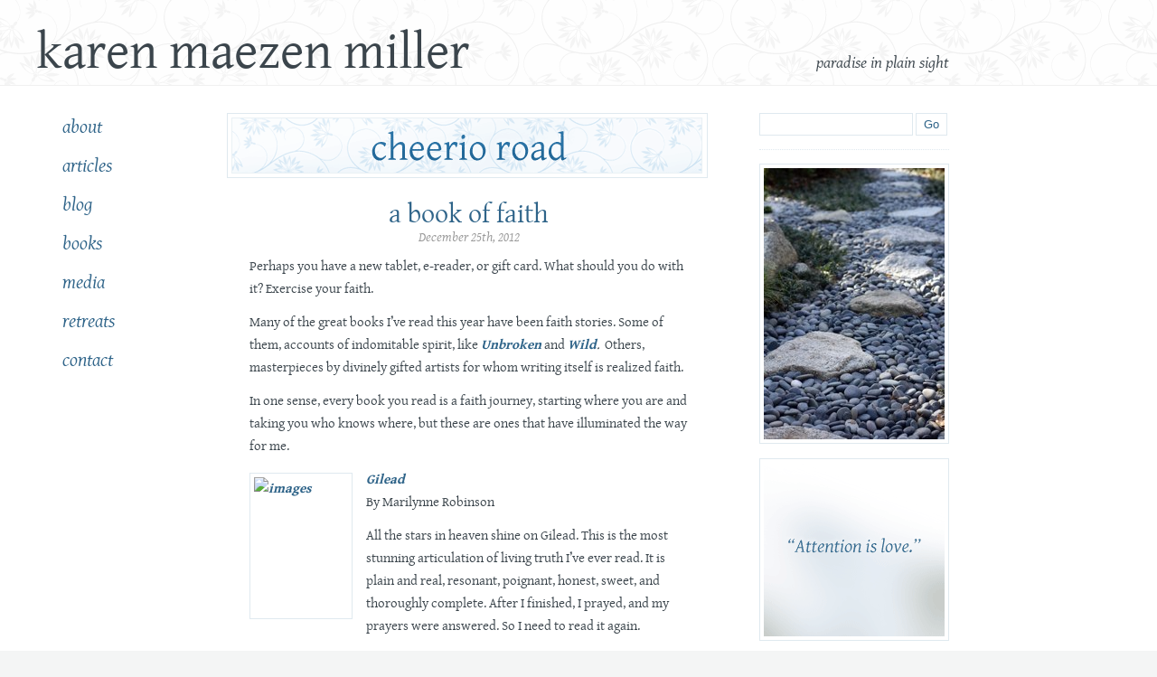

--- FILE ---
content_type: text/html; charset=UTF-8
request_url: https://karenmaezenmiller.com/a-book-of-faith/
body_size: 17769
content:
<!DOCTYPE html PUBLIC "-//W3C//DTD XHTML 1.0 Transitional//EN" "http://www.w3.org/TR/xhtml1/DTD/xhtml1-transitional.dtd">
<html xmlns="http://www.w3.org/1999/xhtml" xml:lang="en" lang="en">

<head>
	<!--[if IE]><meta http-equiv="imagetoolbar" content="no"><![endif]-->
	<meta http-equiv="content-type" content="application/xhtml+xml; charset=UTF-8" />

	<title>a book of faith &laquo;  Karen Maezen Miller</title>

	<!-- Favicon -->
	<link rel="shortcut icon" href="https://karenmaezenmiller.com/wp-content/themes/karenMillerTheme/favicon.ico" type="image/x-icon" />
	<link rel="address bar icon" href="https://karenmaezenmiller.com/wp-content/themes/karenMillerTheme/favicon.ico" type="image/x-icon" />

	<!-- Reset and Site Specific CSS (most edits should go here)-->
	<link rel="stylesheet" href="https://karenmaezenmiller.com/wp-content/themes/karenMillerTheme/css/rgbResetAndStyle.css" type="text/css" media="screen, projection" charset="utf-8" />

	<!--	JQuery link to google hosted version -->
	<script src="http://ajax.googleapis.com/ajax/libs/jquery/1.3.2/jquery.min.js" type="text/javascript"></script>

	<!-- Site Specific JS (most edits should go here) -->
	<script src="https://karenmaezenmiller.com/wp-content/themes/karenMillerTheme/js/siteSpecific.js" type="text/javascript"></script>

	<meta name='robots' content='max-image-preview:large' />
<link rel='dns-prefetch' href='//stats.wp.com' />
<link rel='dns-prefetch' href='//v0.wordpress.com' />
<link rel="alternate" type="application/rss+xml" title="Karen Maezen Miller &raquo; Feed" href="https://karenmaezenmiller.com/feed/" />
<link rel="alternate" type="application/rss+xml" title="Karen Maezen Miller &raquo; Comments Feed" href="https://karenmaezenmiller.com/comments/feed/" />
<link rel="alternate" type="application/rss+xml" title="Karen Maezen Miller &raquo; a book of faith Comments Feed" href="https://karenmaezenmiller.com/a-book-of-faith/feed/" />
<link rel="alternate" title="oEmbed (JSON)" type="application/json+oembed" href="https://karenmaezenmiller.com/wp-json/oembed/1.0/embed?url=https%3A%2F%2Fkarenmaezenmiller.com%2Fa-book-of-faith%2F" />
<link rel="alternate" title="oEmbed (XML)" type="text/xml+oembed" href="https://karenmaezenmiller.com/wp-json/oembed/1.0/embed?url=https%3A%2F%2Fkarenmaezenmiller.com%2Fa-book-of-faith%2F&#038;format=xml" />
<style id='wp-img-auto-sizes-contain-inline-css' type='text/css'>
img:is([sizes=auto i],[sizes^="auto," i]){contain-intrinsic-size:3000px 1500px}
/*# sourceURL=wp-img-auto-sizes-contain-inline-css */
</style>
<style id='wp-emoji-styles-inline-css' type='text/css'>

	img.wp-smiley, img.emoji {
		display: inline !important;
		border: none !important;
		box-shadow: none !important;
		height: 1em !important;
		width: 1em !important;
		margin: 0 0.07em !important;
		vertical-align: -0.1em !important;
		background: none !important;
		padding: 0 !important;
	}
/*# sourceURL=wp-emoji-styles-inline-css */
</style>
<style id='wp-block-library-inline-css' type='text/css'>
:root{--wp-block-synced-color:#7a00df;--wp-block-synced-color--rgb:122,0,223;--wp-bound-block-color:var(--wp-block-synced-color);--wp-editor-canvas-background:#ddd;--wp-admin-theme-color:#007cba;--wp-admin-theme-color--rgb:0,124,186;--wp-admin-theme-color-darker-10:#006ba1;--wp-admin-theme-color-darker-10--rgb:0,107,160.5;--wp-admin-theme-color-darker-20:#005a87;--wp-admin-theme-color-darker-20--rgb:0,90,135;--wp-admin-border-width-focus:2px}@media (min-resolution:192dpi){:root{--wp-admin-border-width-focus:1.5px}}.wp-element-button{cursor:pointer}:root .has-very-light-gray-background-color{background-color:#eee}:root .has-very-dark-gray-background-color{background-color:#313131}:root .has-very-light-gray-color{color:#eee}:root .has-very-dark-gray-color{color:#313131}:root .has-vivid-green-cyan-to-vivid-cyan-blue-gradient-background{background:linear-gradient(135deg,#00d084,#0693e3)}:root .has-purple-crush-gradient-background{background:linear-gradient(135deg,#34e2e4,#4721fb 50%,#ab1dfe)}:root .has-hazy-dawn-gradient-background{background:linear-gradient(135deg,#faaca8,#dad0ec)}:root .has-subdued-olive-gradient-background{background:linear-gradient(135deg,#fafae1,#67a671)}:root .has-atomic-cream-gradient-background{background:linear-gradient(135deg,#fdd79a,#004a59)}:root .has-nightshade-gradient-background{background:linear-gradient(135deg,#330968,#31cdcf)}:root .has-midnight-gradient-background{background:linear-gradient(135deg,#020381,#2874fc)}:root{--wp--preset--font-size--normal:16px;--wp--preset--font-size--huge:42px}.has-regular-font-size{font-size:1em}.has-larger-font-size{font-size:2.625em}.has-normal-font-size{font-size:var(--wp--preset--font-size--normal)}.has-huge-font-size{font-size:var(--wp--preset--font-size--huge)}.has-text-align-center{text-align:center}.has-text-align-left{text-align:left}.has-text-align-right{text-align:right}.has-fit-text{white-space:nowrap!important}#end-resizable-editor-section{display:none}.aligncenter{clear:both}.items-justified-left{justify-content:flex-start}.items-justified-center{justify-content:center}.items-justified-right{justify-content:flex-end}.items-justified-space-between{justify-content:space-between}.screen-reader-text{border:0;clip-path:inset(50%);height:1px;margin:-1px;overflow:hidden;padding:0;position:absolute;width:1px;word-wrap:normal!important}.screen-reader-text:focus{background-color:#ddd;clip-path:none;color:#444;display:block;font-size:1em;height:auto;left:5px;line-height:normal;padding:15px 23px 14px;text-decoration:none;top:5px;width:auto;z-index:100000}html :where(.has-border-color){border-style:solid}html :where([style*=border-top-color]){border-top-style:solid}html :where([style*=border-right-color]){border-right-style:solid}html :where([style*=border-bottom-color]){border-bottom-style:solid}html :where([style*=border-left-color]){border-left-style:solid}html :where([style*=border-width]){border-style:solid}html :where([style*=border-top-width]){border-top-style:solid}html :where([style*=border-right-width]){border-right-style:solid}html :where([style*=border-bottom-width]){border-bottom-style:solid}html :where([style*=border-left-width]){border-left-style:solid}html :where(img[class*=wp-image-]){height:auto;max-width:100%}:where(figure){margin:0 0 1em}html :where(.is-position-sticky){--wp-admin--admin-bar--position-offset:var(--wp-admin--admin-bar--height,0px)}@media screen and (max-width:600px){html :where(.is-position-sticky){--wp-admin--admin-bar--position-offset:0px}}

/*# sourceURL=wp-block-library-inline-css */
</style><style id='global-styles-inline-css' type='text/css'>
:root{--wp--preset--aspect-ratio--square: 1;--wp--preset--aspect-ratio--4-3: 4/3;--wp--preset--aspect-ratio--3-4: 3/4;--wp--preset--aspect-ratio--3-2: 3/2;--wp--preset--aspect-ratio--2-3: 2/3;--wp--preset--aspect-ratio--16-9: 16/9;--wp--preset--aspect-ratio--9-16: 9/16;--wp--preset--color--black: #000000;--wp--preset--color--cyan-bluish-gray: #abb8c3;--wp--preset--color--white: #ffffff;--wp--preset--color--pale-pink: #f78da7;--wp--preset--color--vivid-red: #cf2e2e;--wp--preset--color--luminous-vivid-orange: #ff6900;--wp--preset--color--luminous-vivid-amber: #fcb900;--wp--preset--color--light-green-cyan: #7bdcb5;--wp--preset--color--vivid-green-cyan: #00d084;--wp--preset--color--pale-cyan-blue: #8ed1fc;--wp--preset--color--vivid-cyan-blue: #0693e3;--wp--preset--color--vivid-purple: #9b51e0;--wp--preset--gradient--vivid-cyan-blue-to-vivid-purple: linear-gradient(135deg,rgb(6,147,227) 0%,rgb(155,81,224) 100%);--wp--preset--gradient--light-green-cyan-to-vivid-green-cyan: linear-gradient(135deg,rgb(122,220,180) 0%,rgb(0,208,130) 100%);--wp--preset--gradient--luminous-vivid-amber-to-luminous-vivid-orange: linear-gradient(135deg,rgb(252,185,0) 0%,rgb(255,105,0) 100%);--wp--preset--gradient--luminous-vivid-orange-to-vivid-red: linear-gradient(135deg,rgb(255,105,0) 0%,rgb(207,46,46) 100%);--wp--preset--gradient--very-light-gray-to-cyan-bluish-gray: linear-gradient(135deg,rgb(238,238,238) 0%,rgb(169,184,195) 100%);--wp--preset--gradient--cool-to-warm-spectrum: linear-gradient(135deg,rgb(74,234,220) 0%,rgb(151,120,209) 20%,rgb(207,42,186) 40%,rgb(238,44,130) 60%,rgb(251,105,98) 80%,rgb(254,248,76) 100%);--wp--preset--gradient--blush-light-purple: linear-gradient(135deg,rgb(255,206,236) 0%,rgb(152,150,240) 100%);--wp--preset--gradient--blush-bordeaux: linear-gradient(135deg,rgb(254,205,165) 0%,rgb(254,45,45) 50%,rgb(107,0,62) 100%);--wp--preset--gradient--luminous-dusk: linear-gradient(135deg,rgb(255,203,112) 0%,rgb(199,81,192) 50%,rgb(65,88,208) 100%);--wp--preset--gradient--pale-ocean: linear-gradient(135deg,rgb(255,245,203) 0%,rgb(182,227,212) 50%,rgb(51,167,181) 100%);--wp--preset--gradient--electric-grass: linear-gradient(135deg,rgb(202,248,128) 0%,rgb(113,206,126) 100%);--wp--preset--gradient--midnight: linear-gradient(135deg,rgb(2,3,129) 0%,rgb(40,116,252) 100%);--wp--preset--font-size--small: 13px;--wp--preset--font-size--medium: 20px;--wp--preset--font-size--large: 36px;--wp--preset--font-size--x-large: 42px;--wp--preset--spacing--20: 0.44rem;--wp--preset--spacing--30: 0.67rem;--wp--preset--spacing--40: 1rem;--wp--preset--spacing--50: 1.5rem;--wp--preset--spacing--60: 2.25rem;--wp--preset--spacing--70: 3.38rem;--wp--preset--spacing--80: 5.06rem;--wp--preset--shadow--natural: 6px 6px 9px rgba(0, 0, 0, 0.2);--wp--preset--shadow--deep: 12px 12px 50px rgba(0, 0, 0, 0.4);--wp--preset--shadow--sharp: 6px 6px 0px rgba(0, 0, 0, 0.2);--wp--preset--shadow--outlined: 6px 6px 0px -3px rgb(255, 255, 255), 6px 6px rgb(0, 0, 0);--wp--preset--shadow--crisp: 6px 6px 0px rgb(0, 0, 0);}:where(.is-layout-flex){gap: 0.5em;}:where(.is-layout-grid){gap: 0.5em;}body .is-layout-flex{display: flex;}.is-layout-flex{flex-wrap: wrap;align-items: center;}.is-layout-flex > :is(*, div){margin: 0;}body .is-layout-grid{display: grid;}.is-layout-grid > :is(*, div){margin: 0;}:where(.wp-block-columns.is-layout-flex){gap: 2em;}:where(.wp-block-columns.is-layout-grid){gap: 2em;}:where(.wp-block-post-template.is-layout-flex){gap: 1.25em;}:where(.wp-block-post-template.is-layout-grid){gap: 1.25em;}.has-black-color{color: var(--wp--preset--color--black) !important;}.has-cyan-bluish-gray-color{color: var(--wp--preset--color--cyan-bluish-gray) !important;}.has-white-color{color: var(--wp--preset--color--white) !important;}.has-pale-pink-color{color: var(--wp--preset--color--pale-pink) !important;}.has-vivid-red-color{color: var(--wp--preset--color--vivid-red) !important;}.has-luminous-vivid-orange-color{color: var(--wp--preset--color--luminous-vivid-orange) !important;}.has-luminous-vivid-amber-color{color: var(--wp--preset--color--luminous-vivid-amber) !important;}.has-light-green-cyan-color{color: var(--wp--preset--color--light-green-cyan) !important;}.has-vivid-green-cyan-color{color: var(--wp--preset--color--vivid-green-cyan) !important;}.has-pale-cyan-blue-color{color: var(--wp--preset--color--pale-cyan-blue) !important;}.has-vivid-cyan-blue-color{color: var(--wp--preset--color--vivid-cyan-blue) !important;}.has-vivid-purple-color{color: var(--wp--preset--color--vivid-purple) !important;}.has-black-background-color{background-color: var(--wp--preset--color--black) !important;}.has-cyan-bluish-gray-background-color{background-color: var(--wp--preset--color--cyan-bluish-gray) !important;}.has-white-background-color{background-color: var(--wp--preset--color--white) !important;}.has-pale-pink-background-color{background-color: var(--wp--preset--color--pale-pink) !important;}.has-vivid-red-background-color{background-color: var(--wp--preset--color--vivid-red) !important;}.has-luminous-vivid-orange-background-color{background-color: var(--wp--preset--color--luminous-vivid-orange) !important;}.has-luminous-vivid-amber-background-color{background-color: var(--wp--preset--color--luminous-vivid-amber) !important;}.has-light-green-cyan-background-color{background-color: var(--wp--preset--color--light-green-cyan) !important;}.has-vivid-green-cyan-background-color{background-color: var(--wp--preset--color--vivid-green-cyan) !important;}.has-pale-cyan-blue-background-color{background-color: var(--wp--preset--color--pale-cyan-blue) !important;}.has-vivid-cyan-blue-background-color{background-color: var(--wp--preset--color--vivid-cyan-blue) !important;}.has-vivid-purple-background-color{background-color: var(--wp--preset--color--vivid-purple) !important;}.has-black-border-color{border-color: var(--wp--preset--color--black) !important;}.has-cyan-bluish-gray-border-color{border-color: var(--wp--preset--color--cyan-bluish-gray) !important;}.has-white-border-color{border-color: var(--wp--preset--color--white) !important;}.has-pale-pink-border-color{border-color: var(--wp--preset--color--pale-pink) !important;}.has-vivid-red-border-color{border-color: var(--wp--preset--color--vivid-red) !important;}.has-luminous-vivid-orange-border-color{border-color: var(--wp--preset--color--luminous-vivid-orange) !important;}.has-luminous-vivid-amber-border-color{border-color: var(--wp--preset--color--luminous-vivid-amber) !important;}.has-light-green-cyan-border-color{border-color: var(--wp--preset--color--light-green-cyan) !important;}.has-vivid-green-cyan-border-color{border-color: var(--wp--preset--color--vivid-green-cyan) !important;}.has-pale-cyan-blue-border-color{border-color: var(--wp--preset--color--pale-cyan-blue) !important;}.has-vivid-cyan-blue-border-color{border-color: var(--wp--preset--color--vivid-cyan-blue) !important;}.has-vivid-purple-border-color{border-color: var(--wp--preset--color--vivid-purple) !important;}.has-vivid-cyan-blue-to-vivid-purple-gradient-background{background: var(--wp--preset--gradient--vivid-cyan-blue-to-vivid-purple) !important;}.has-light-green-cyan-to-vivid-green-cyan-gradient-background{background: var(--wp--preset--gradient--light-green-cyan-to-vivid-green-cyan) !important;}.has-luminous-vivid-amber-to-luminous-vivid-orange-gradient-background{background: var(--wp--preset--gradient--luminous-vivid-amber-to-luminous-vivid-orange) !important;}.has-luminous-vivid-orange-to-vivid-red-gradient-background{background: var(--wp--preset--gradient--luminous-vivid-orange-to-vivid-red) !important;}.has-very-light-gray-to-cyan-bluish-gray-gradient-background{background: var(--wp--preset--gradient--very-light-gray-to-cyan-bluish-gray) !important;}.has-cool-to-warm-spectrum-gradient-background{background: var(--wp--preset--gradient--cool-to-warm-spectrum) !important;}.has-blush-light-purple-gradient-background{background: var(--wp--preset--gradient--blush-light-purple) !important;}.has-blush-bordeaux-gradient-background{background: var(--wp--preset--gradient--blush-bordeaux) !important;}.has-luminous-dusk-gradient-background{background: var(--wp--preset--gradient--luminous-dusk) !important;}.has-pale-ocean-gradient-background{background: var(--wp--preset--gradient--pale-ocean) !important;}.has-electric-grass-gradient-background{background: var(--wp--preset--gradient--electric-grass) !important;}.has-midnight-gradient-background{background: var(--wp--preset--gradient--midnight) !important;}.has-small-font-size{font-size: var(--wp--preset--font-size--small) !important;}.has-medium-font-size{font-size: var(--wp--preset--font-size--medium) !important;}.has-large-font-size{font-size: var(--wp--preset--font-size--large) !important;}.has-x-large-font-size{font-size: var(--wp--preset--font-size--x-large) !important;}
/*# sourceURL=global-styles-inline-css */
</style>

<style id='classic-theme-styles-inline-css' type='text/css'>
/*! This file is auto-generated */
.wp-block-button__link{color:#fff;background-color:#32373c;border-radius:9999px;box-shadow:none;text-decoration:none;padding:calc(.667em + 2px) calc(1.333em + 2px);font-size:1.125em}.wp-block-file__button{background:#32373c;color:#fff;text-decoration:none}
/*# sourceURL=/wp-includes/css/classic-themes.min.css */
</style>
<link rel='stylesheet' id='sharedaddy-css' href='https://karenmaezenmiller.com/wp-content/plugins/jetpack/modules/sharedaddy/sharing.css?ver=15.4' type='text/css' media='all' />
<link rel='stylesheet' id='social-logos-css' href='https://karenmaezenmiller.com/wp-content/plugins/jetpack/_inc/social-logos/social-logos.min.css?ver=15.4' type='text/css' media='all' />
<link rel="https://api.w.org/" href="https://karenmaezenmiller.com/wp-json/" /><link rel="alternate" title="JSON" type="application/json" href="https://karenmaezenmiller.com/wp-json/wp/v2/posts/4637" /><link rel="canonical" href="https://karenmaezenmiller.com/a-book-of-faith/" />
<link rel='shortlink' href='https://wp.me/p26OCZ-1cN' />
	<style>.navigation {
            visibility: collapse;
        }</style>
	<style> #nav-below {
            visibility: collapse;
        }</style>
		<style>img#wpstats{display:none}</style>
		<style data-context="foundation-flickity-css">/*! Flickity v2.0.2
http://flickity.metafizzy.co
---------------------------------------------- */.flickity-enabled{position:relative}.flickity-enabled:focus{outline:0}.flickity-viewport{overflow:hidden;position:relative;height:100%}.flickity-slider{position:absolute;width:100%;height:100%}.flickity-enabled.is-draggable{-webkit-tap-highlight-color:transparent;tap-highlight-color:transparent;-webkit-user-select:none;-moz-user-select:none;-ms-user-select:none;user-select:none}.flickity-enabled.is-draggable .flickity-viewport{cursor:move;cursor:-webkit-grab;cursor:grab}.flickity-enabled.is-draggable .flickity-viewport.is-pointer-down{cursor:-webkit-grabbing;cursor:grabbing}.flickity-prev-next-button{position:absolute;top:50%;width:44px;height:44px;border:none;border-radius:50%;background:#fff;background:hsla(0,0%,100%,.75);cursor:pointer;-webkit-transform:translateY(-50%);transform:translateY(-50%)}.flickity-prev-next-button:hover{background:#fff}.flickity-prev-next-button:focus{outline:0;box-shadow:0 0 0 5px #09f}.flickity-prev-next-button:active{opacity:.6}.flickity-prev-next-button.previous{left:10px}.flickity-prev-next-button.next{right:10px}.flickity-rtl .flickity-prev-next-button.previous{left:auto;right:10px}.flickity-rtl .flickity-prev-next-button.next{right:auto;left:10px}.flickity-prev-next-button:disabled{opacity:.3;cursor:auto}.flickity-prev-next-button svg{position:absolute;left:20%;top:20%;width:60%;height:60%}.flickity-prev-next-button .arrow{fill:#333}.flickity-page-dots{position:absolute;width:100%;bottom:-25px;padding:0;margin:0;list-style:none;text-align:center;line-height:1}.flickity-rtl .flickity-page-dots{direction:rtl}.flickity-page-dots .dot{display:inline-block;width:10px;height:10px;margin:0 8px;background:#333;border-radius:50%;opacity:.25;cursor:pointer}.flickity-page-dots .dot.is-selected{opacity:1}</style><style data-context="foundation-slideout-css">.slideout-menu{position:fixed;left:0;top:0;bottom:0;right:auto;z-index:0;width:256px;overflow-y:auto;-webkit-overflow-scrolling:touch;display:none}.slideout-menu.pushit-right{left:auto;right:0}.slideout-panel{position:relative;z-index:1;will-change:transform}.slideout-open,.slideout-open .slideout-panel,.slideout-open body{overflow:hidden}.slideout-open .slideout-menu{display:block}.pushit{display:none}</style>
<!-- Jetpack Open Graph Tags -->
<meta property="og:type" content="article" />
<meta property="og:title" content="a book of faith" />
<meta property="og:url" content="https://karenmaezenmiller.com/a-book-of-faith/" />
<meta property="og:description" content="Perhaps you have a new tablet, e-reader, or gift card. What should you do with it? Exercise your faith. Many of the great books I’ve read this year have been faith stories. Some of them, accounts o…" />
<meta property="article:published_time" content="2012-12-26T04:43:35+00:00" />
<meta property="article:modified_time" content="2012-12-26T04:43:35+00:00" />
<meta property="og:site_name" content="Karen Maezen Miller" />
<meta property="og:image" content="http://www.karenmiller.local/wp-content/uploads/images6.jpg" />
<meta property="og:image:width" content="104" />
<meta property="og:image:height" content="152" />
<meta property="og:image:alt" content="images" />
<meta property="og:locale" content="en_US" />
<meta name="twitter:text:title" content="a book of faith" />
<meta name="twitter:image" content="http://www.karenmiller.local/wp-content/uploads/images6.jpg?w=144" />
<meta name="twitter:image:alt" content="images" />
<meta name="twitter:card" content="summary" />

<!-- End Jetpack Open Graph Tags -->
<style>.ios7.web-app-mode.has-fixed header{ background-color: rgba(3,122,221,.88);}</style><link rel='stylesheet' id='jetpack-swiper-library-css' href='https://karenmaezenmiller.com/wp-content/plugins/jetpack/_inc/blocks/swiper.css?ver=15.4' type='text/css' media='all' />
<link rel='stylesheet' id='jetpack-carousel-css' href='https://karenmaezenmiller.com/wp-content/plugins/jetpack/modules/carousel/jetpack-carousel.css?ver=15.4' type='text/css' media='all' />
</head>

<body class="wp-singular post-template-default single single-post postid-4637 single-format-standard wp-theme-karenMillerTheme">
	<div id="header">
		<h1><a href="https://karenmaezenmiller.com">karen maezen miller</a></h1>
		<h2>paradise in plain sight </h2>
	</div><!-- close header -->

	<div id="stageBackground">
		<div id="sideBar">
			<div id="navMenu">
				<div class="menu-main-menu-container"><ul id="menu-main-menu" class="menu"><li id="menu-item-5713" class="menu-item menu-item-type-post_type menu-item-object-page menu-item-5713"><a href="https://karenmaezenmiller.com/about-maezen/">about</a></li>
<li id="menu-item-5714" class="menu-item menu-item-type-post_type menu-item-object-page menu-item-5714"><a href="https://karenmaezenmiller.com/articles-essays/">articles</a></li>
<li id="menu-item-5706" class="menu-item menu-item-type-post_type menu-item-object-page current_page_parent menu-item-5706"><a href="https://karenmaezenmiller.com/blog/">blog</a></li>
<li id="menu-item-5709" class="menu-item menu-item-type-post_type menu-item-object-page menu-item-5709"><a href="https://karenmaezenmiller.com/books/">books</a></li>
<li id="menu-item-5711" class="menu-item menu-item-type-post_type menu-item-object-page menu-item-5711"><a href="https://karenmaezenmiller.com/media/">media</a></li>
<li id="menu-item-5707" class="menu-item menu-item-type-post_type menu-item-object-page menu-item-5707"><a href="https://karenmaezenmiller.com/retreats/">retreats</a></li>
<li id="menu-item-5710" class="menu-item menu-item-type-post_type menu-item-object-page menu-item-5710"><a href="https://karenmaezenmiller.com/contact/">contact</a></li>
</ul></div>			</div><!-- close navMenu -->
		</div><!-- close sideBar --><!-- generated from single.php -->

<div id="mainContentInt">
		<div id="interiorCenter">

<img src="https://karenmaezenmiller.com/wp-content/themes/karenMillerTheme/i/blogTitle.png" alt="" width="522" height="62" />

			<div id="mainTextPadding">
											
				<div class="post-4637 post type-post status-publish format-standard hentry category-cheerio-road tag-faith tag-pilgrimage tag-retreat tag-writing-life" id="post-4637">
					<h1 class="cAlign"><a href="https://karenmaezenmiller.com/a-book-of-faith/" rel="bookmark" title="Permanent Link to a book of faith">a book of faith</a></h1>
					<h6 class="cAlign bot12">December 25th, 2012</h6>
	
					<div class="entry">
						<p>Perhaps you have a new tablet, e-reader, or gift card. What should you do with it? Exercise your faith.</p>
<p>Many of the great books I’ve read this year have been faith stories. Some of them, accounts of indomitable spirit, like <a href="http://www.amazon.com/Unbroken-Survival-Resilience-Redemption-ebook/dp/B003WUYPPG/ref=tmm_kin_title_0?ie=UTF8&amp;qid=1356390309&amp;sr=8-1"><em>Unbroken</em></a> and <em><a href="http://www.amazon.com/Found-Pacific-Crest-Trail-ebook/dp/B005IQZB14/ref=tmm_kin_title_0?ie=UTF8&amp;qid=1356390361&amp;sr=1-1">Wild</a>.</em>  Others, masterpieces by divinely gifted artists for whom writing itself is realized faith.</p>
<p>In one sense, every book you read is a faith journey, starting where you are and taking you who knows where, but these are ones that have illuminated the way for me.</p>
<p><a href="http://www.amazon.com/Gilead-A-Novel-ebook/dp/B000O76NMS/ref=sr_1_1?s=digital-text&amp;ie=UTF8&amp;qid=1356390534&amp;sr=1-1&amp;keywords=gilead"><em><img decoding="async" data-attachment-id="4639" data-permalink="https://karenmaezenmiller.com/a-book-of-faith/images-7/" data-orig-file="https://karenmaezenmiller.com/wp-content/uploads/images6.jpg" data-orig-size="185,272" data-comments-opened="1" data-image-meta="{&quot;aperture&quot;:&quot;0&quot;,&quot;credit&quot;:&quot;&quot;,&quot;camera&quot;:&quot;&quot;,&quot;caption&quot;:&quot;&quot;,&quot;created_timestamp&quot;:&quot;0&quot;,&quot;copyright&quot;:&quot;&quot;,&quot;focal_length&quot;:&quot;0&quot;,&quot;iso&quot;:&quot;0&quot;,&quot;shutter_speed&quot;:&quot;0&quot;,&quot;title&quot;:&quot;&quot;}" data-image-title="images" data-image-description="" data-image-caption="" data-medium-file="https://karenmaezenmiller.com/wp-content/uploads/images6.jpg" data-large-file="https://karenmaezenmiller.com/wp-content/uploads/images6.jpg" class="alignleft  wp-image-4639" style="float: left; margin: 5px 15px 3px 0; border: 1px solid #dfe9ef; padding: 4px;" alt="images" src="http://www.karenmiller.local/wp-content/uploads/images6.jpg" width="104" height="152" />Gilead</em></a><br />
By Marilynne Robinson</p>
<p>All the stars in heaven shine on Gilead. This is the most stunning articulation of living truth I&#8217;ve ever read. It is plain and real, resonant, poignant, honest, sweet, and thoroughly complete. After I finished, I prayed, and my prayers were answered. So I need to read it again.</p>
<p><a href="http://www.amazon.com/The-Unlikely-Pilgrimage-Harold-ebook/dp/B0074D3CAQ/ref=sr_1_1?s=digital-text&amp;ie=UTF8&amp;qid=1356390613&amp;sr=1-1&amp;keywords=unlikely+pilgrimage+of+harold+fry"><em><img decoding="async" data-attachment-id="4643" data-permalink="https://karenmaezenmiller.com/a-book-of-faith/images-2-2/" data-orig-file="https://karenmaezenmiller.com/wp-content/uploads/images-2.jpg" data-orig-size="210,241" data-comments-opened="1" data-image-meta="{&quot;aperture&quot;:&quot;0&quot;,&quot;credit&quot;:&quot;&quot;,&quot;camera&quot;:&quot;&quot;,&quot;caption&quot;:&quot;&quot;,&quot;created_timestamp&quot;:&quot;0&quot;,&quot;copyright&quot;:&quot;&quot;,&quot;focal_length&quot;:&quot;0&quot;,&quot;iso&quot;:&quot;0&quot;,&quot;shutter_speed&quot;:&quot;0&quot;,&quot;title&quot;:&quot;&quot;}" data-image-title="images-2" data-image-description="" data-image-caption="" data-medium-file="https://karenmaezenmiller.com/wp-content/uploads/images-2.jpg" data-large-file="https://karenmaezenmiller.com/wp-content/uploads/images-2.jpg" class="alignleft  wp-image-4643" style="float: left; margin: 5px 15px 3px 0; border: 1px solid #dfe9ef; padding: 4px;" alt="images-2" src="http://www.karenmiller.local/wp-content/uploads/images-2.jpg" width="102" height="118" />The Unlikely Pilgrimage of Harold Fry</em></a><br />
By Rachel Joyce</p>
<p>This book stole every beat of my wandering heart. It will change you, even before you finish. I received it as an audio book from a wise and generous reader, and was immersed in astonishment. It was a genuine marvel, and a good cry.</p>
<p><a href="http://www.amazon.com/Magical-Journey-Apprenticeship-Contentment-ebook/dp/B007ZFYA9U/ref=sr_1_1?s=digital-text&amp;ie=UTF8&amp;qid=1356390679&amp;sr=1-1&amp;keywords=magical+journey"><em><img decoding="async" data-attachment-id="4648" data-permalink="https://karenmaezenmiller.com/a-book-of-faith/kenison-book-cover/" data-orig-file="https://karenmaezenmiller.com/wp-content/uploads/kenison-book-cover.png" data-orig-size="388,568" data-comments-opened="1" data-image-meta="{&quot;aperture&quot;:&quot;0&quot;,&quot;credit&quot;:&quot;&quot;,&quot;camera&quot;:&quot;&quot;,&quot;caption&quot;:&quot;&quot;,&quot;created_timestamp&quot;:&quot;0&quot;,&quot;copyright&quot;:&quot;&quot;,&quot;focal_length&quot;:&quot;0&quot;,&quot;iso&quot;:&quot;0&quot;,&quot;shutter_speed&quot;:&quot;0&quot;,&quot;title&quot;:&quot;&quot;}" data-image-title="kenison-book-cover" data-image-description="" data-image-caption="" data-medium-file="https://karenmaezenmiller.com/wp-content/uploads/kenison-book-cover-204x300.png" data-large-file="https://karenmaezenmiller.com/wp-content/uploads/kenison-book-cover.png" class="alignleft  wp-image-4648" style="float: left; margin: 5px 15px 3px 0; border: 1px solid #dfe9ef; padding: 4px;" alt="kenison-book-cover" src="http://www.karenmiller.local/wp-content/uploads/kenison-book-cover-204x300.png" width="98" height="144" srcset="https://karenmaezenmiller.com/wp-content/uploads/kenison-book-cover-204x300.png 204w, https://karenmaezenmiller.com/wp-content/uploads/kenison-book-cover.png 388w" sizes="(max-width: 98px) 100vw, 98px" />Magical Journey</em></a><br />
By <a href="http://www.katrinakenison.com/">Katrina Kenison</a></p>
<p>This book is days away from debut, so you won’t have to wait long to start. Here my friend Katrina faces the question that haunts every mother’s empty house and every woman’s passage beyond midlife. What now? Every page shines with beauty and pulses with truth.</p>
<p>I’ll be welcoming Katrina to my favorite bookstore on her West Coast tour in a few weeks. Please mark your calendar and share an hour of faith with us at <a href="http://www.vromansbookstore.com/katrina-kenison">Vroman’s Bookstore</a> at 7 p.m. on Friday, Feb. 8.</p>
<p>And now I’m off to sit the year-end retreat at the <a href="http://www.hazymoon.com/Schedule/Retreats/tabid/64/Default.aspx">Hazy Moon Zen Center</a>. Because all the talk of faith is merely talk until you start walking.</p>
<p>Happy New Year!</p>
<h6><a href="http://mommazen.list-manage.com/subscribe?u=4b4504742191f9e98330520df&amp;id=3ef380f09d">Subscribe</a> to my newsletter • <a href="../retreats">Come</a> to a retreat • <a href="http://www.facebook.com/pages/Momma-Zen/91522177403">Facebook</a> me • <a href="http://twitter.com/kmaezenmiller">Follow </a>me.</h6>
<p>&nbsp;</p>
<p>&nbsp;</p>
<p>&nbsp;</p>
<div class="sharedaddy sd-sharing-enabled"><div class="robots-nocontent sd-block sd-social sd-social-icon-text sd-sharing"><h3 class="sd-title">Share this:</h3><div class="sd-content"><ul><li class="share-facebook"><a rel="nofollow noopener noreferrer"
				data-shared="sharing-facebook-4637"
				class="share-facebook sd-button share-icon"
				href="https://karenmaezenmiller.com/a-book-of-faith/?share=facebook"
				target="_blank"
				aria-labelledby="sharing-facebook-4637"
				>
				<span id="sharing-facebook-4637" hidden>Click to share on Facebook (Opens in new window)</span>
				<span>Facebook</span>
			</a></li><li class="share-twitter"><a rel="nofollow noopener noreferrer"
				data-shared="sharing-twitter-4637"
				class="share-twitter sd-button share-icon"
				href="https://karenmaezenmiller.com/a-book-of-faith/?share=twitter"
				target="_blank"
				aria-labelledby="sharing-twitter-4637"
				>
				<span id="sharing-twitter-4637" hidden>Click to share on X (Opens in new window)</span>
				<span>X</span>
			</a></li><li class="share-email"><a rel="nofollow noopener noreferrer"
				data-shared="sharing-email-4637"
				class="share-email sd-button share-icon"
				href="mailto:?subject=%5BShared%20Post%5D%20a%20book%20of%20faith&#038;body=https%3A%2F%2Fkarenmaezenmiller.com%2Fa-book-of-faith%2F&#038;share=email"
				target="_blank"
				aria-labelledby="sharing-email-4637"
				data-email-share-error-title="Do you have email set up?" data-email-share-error-text="If you&#039;re having problems sharing via email, you might not have email set up for your browser. You may need to create a new email yourself." data-email-share-nonce="8a68ec32ac" data-email-share-track-url="https://karenmaezenmiller.com/a-book-of-faith/?share=email">
				<span id="sharing-email-4637" hidden>Click to email a link to a friend (Opens in new window)</span>
				<span>Email</span>
			</a></li><li class="share-print"><a rel="nofollow noopener noreferrer"
				data-shared="sharing-print-4637"
				class="share-print sd-button share-icon"
				href="https://karenmaezenmiller.com/a-book-of-faith/#print?share=print"
				target="_blank"
				aria-labelledby="sharing-print-4637"
				>
				<span id="sharing-print-4637" hidden>Click to print (Opens in new window)</span>
				<span>Print</span>
			</a></li><li><a href="#" class="sharing-anchor sd-button share-more"><span>More</span></a></li><li class="share-end"></li></ul><div class="sharing-hidden"><div class="inner" style="display: none;width:150px;"><ul style="background-image:none;"><li class="share-linkedin"><a rel="nofollow noopener noreferrer"
				data-shared="sharing-linkedin-4637"
				class="share-linkedin sd-button share-icon"
				href="https://karenmaezenmiller.com/a-book-of-faith/?share=linkedin"
				target="_blank"
				aria-labelledby="sharing-linkedin-4637"
				>
				<span id="sharing-linkedin-4637" hidden>Click to share on LinkedIn (Opens in new window)</span>
				<span>LinkedIn</span>
			</a></li><li class="share-end"></li></ul></div></div></div></div></div>					</div><!-- close entry -->
									
					<div class="postTags"><strong>tags:</strong>&nbsp;&nbsp; <a href="https://karenmaezenmiller.com/tag/faith/" rel="tag">Faith</a>, <a href="https://karenmaezenmiller.com/tag/pilgrimage/" rel="tag">Pilgrimage</a>, <a href="https://karenmaezenmiller.com/tag/retreat/" rel="tag">Retreat</a>, <a href="https://karenmaezenmiller.com/tag/writing-life/" rel="tag">Writing Life</a></div>
					
								<!-- If comments are open, but there are no comments. -->
			<div class="commentArea">
<h4 id="comments">6 Comments	<a href="#postcomment" title="Leave a comment">&raquo;</a>
</h4>

<ol id="commentlist">

	<li class="comment even thread-even depth-1" id="comment-12990">
		<p>Katrina&#8217;s book is on pre-order and I have set aside the first part of January just to sit in the window nook and read it at leisure while my boys are at school.  You have convinced me to add Harold Fry to my queue at Audible as well as Gilead.  Thanks for kicking off my new year with good books!  Enjoy your retreat.</p>
	<p><cite>Comment by <a href="http://www.mistysmornings.com" class="url" rel="ugc external nofollow">Misty</a> &#8212; December 26, 2012 @ 3:43 am</cite> </p>
	</li>

	<li class="comment odd alt thread-odd thread-alt depth-1" id="comment-12993">
		<p>I adore Gilead, and I adore times a thousand Magical Journey &#8230; great, great list.  I wish I could come to your event with Katrina.  xoxo</p>
	<p><cite>Comment by <a href="http://www.adesignsovast.com" class="url" rel="ugc external nofollow">Lindsey</a> &#8212; December 26, 2012 @ 7:22 am</cite> </p>
	</li>

	<li class="comment even thread-even depth-1" id="comment-13002">
		<p>Karen,<br />
Thank you for those recommendations. I am housebound with the flu but ordered The Unlikely Pilgrimage of Harold Fry on my Nook and read it over the past 24 hours. What a lovely read. Thank you.</p>
	<p><cite>Comment by <a href="http://www.griefgratitude.com" class="url" rel="ugc external nofollow">Robin Gaphni</a> &#8212; December 27, 2012 @ 8:33 pm</cite> </p>
	</li>

	<li class="comment odd alt thread-odd thread-alt depth-1" id="comment-13011">
		<p>I loved Gilead, and perhaps it&#8217;s time to read it again! I&#8217;ll check out the others, too.</p>
	<p><cite>Comment by <a href="http://kathrynpetroharper.com/mindfullife" class="url" rel="ugc external nofollow">Kathryn</a> &#8212; December 31, 2012 @ 6:35 pm</cite> </p>
	</li>

	<li class="comment even thread-even depth-1" id="comment-13012">
		<p>Magical List!  Happy New Year, Mae!  XOXO</p>
	<p><cite>Comment by <a href="http://motherising.blogspot.com" class="url" rel="ugc external nofollow">wendy</a> &#8212; January 1, 2013 @ 2:59 am</cite> </p>
	</li>

	<li class="comment odd alt thread-odd thread-alt depth-1" id="comment-13186">
		<p>I just finished Harold Fry.  Wept and wept through the book.  Thank you for suggesting it.</p>
	<p><cite>Comment by Meg &#8212; January 20, 2013 @ 2:19 pm</cite> </p>
	</li>


</ol>


<p><a href="https://karenmaezenmiller.com/a-book-of-faith/feed/"><abbr title="Really Simple Syndication">RSS</abbr> feed for comments on this post.</a>	<a href="https://karenmaezenmiller.com/a-book-of-faith/trackback/" rel="trackback">TrackBack <abbr title="Universal Resource Locator">URL</abbr></a>
</p>

<h2 id="postcomment">Leave a comment</h2>


<form action="https://karenmaezenmiller.com/wp-comments-post.php" method="post" id="commentform">


<p><input type="text" name="author" id="author" value="" size="22" tabindex="1" />
<label for="author"><small>Name (required)</small></label></p>

<p><input type="text" name="email" id="email" value="" size="22" tabindex="2" />
<label for="email"><small>Mail (will not be published) (required)</small></label></p>

<p><input type="text" name="url" id="url" value="" size="22" tabindex="3" />
<label for="url"><small>Website</small></label></p>


<!--<p><small><strong>XHTML:</strong> You can use these tags: &lt;a href=&quot;&quot; title=&quot;&quot;&gt; &lt;abbr title=&quot;&quot;&gt; &lt;acronym title=&quot;&quot;&gt; &lt;b&gt; &lt;blockquote cite=&quot;&quot;&gt; &lt;cite&gt; &lt;code&gt; &lt;del datetime=&quot;&quot;&gt; &lt;em&gt; &lt;i&gt; &lt;q cite=&quot;&quot;&gt; &lt;s&gt; &lt;strike&gt; &lt;strong&gt; </small></p>-->

<p><textarea name="comment" id="comment" cols="58" rows="10" tabindex="4"></textarea></p>

<p><input name="submit" type="submit" id="submit" tabindex="5" value="Submit Comment" />
<input type="hidden" name="comment_post_ID" value="4637" />
</p>
<p style="display: none;"><input type="hidden" id="akismet_comment_nonce" name="akismet_comment_nonce" value="d893c39336" /></p><p style="display: none !important;" class="akismet-fields-container" data-prefix="ak_"><label>&#916;<textarea name="ak_hp_textarea" cols="45" rows="8" maxlength="100"></textarea></label><input type="hidden" id="ak_js_1" name="ak_js" value="103"/><script>document.getElementById( "ak_js_1" ).setAttribute( "value", ( new Date() ).getTime() );</script></p>
</form>


</div>
		 					
				</div><!-- close post -->
	
												
			</div><!-- close mainTextPadding -->
		</div><!-- close interiorCenter -->
	
		<!-- generated from Sidebar.php -->

<div id="interiorRight">

	<form id="siteSearch" method="get" action="https://karenmaezenmiller.com">
		<div>
			<input class="searchField" type="text" value="" name="s" id="s" />
			<input type="submit" id="searchsubmit" value=" Go " />
		</div>
	</form><!-- close siteSearch -->


	<img src="https://karenmaezenmiller.com/wp-content/themes/karenMillerTheme/i/path.jpg" alt="" width="200" height="300" />

	<img src="https://karenmaezenmiller.com/wp-content/themes/karenMillerTheme/i/revQuoteBlog.png" class="top16 bot16" alt="" width="200" height="192" />



		<div class="widget">
		<h4>on my plate</h4>
		<a href="https://karenmaezenmiller.com/tag/attention/" class="tag-cloud-link tag-link-74 tag-link-position-1" style="font-size: 9pt;" aria-label="Attention (49 items)">Attention</a>		-	 <a href="https://karenmaezenmiller.com/tag/beginnings/" class="tag-cloud-link tag-link-4 tag-link-position-2" style="font-size: 9.57142857143pt;" aria-label="Beginnings (57 items)">Beginnings</a>		-	 <a href="https://karenmaezenmiller.com/tag/childhood/" class="tag-cloud-link tag-link-24 tag-link-position-3" style="font-size: 11.4761904762pt;" aria-label="Childhood (91 items)">Childhood</a>		-	 <a href="https://karenmaezenmiller.com/tag/compassion/" class="tag-cloud-link tag-link-157 tag-link-position-4" style="font-size: 11pt;" aria-label="Compassion (80 items)">Compassion</a>		-	 <a href="https://karenmaezenmiller.com/tag/death/" class="tag-cloud-link tag-link-12 tag-link-position-5" style="font-size: 9pt;" aria-label="Death (49 items)">Death</a>		-	 <a href="https://karenmaezenmiller.com/tag/dharma/" class="tag-cloud-link tag-link-6 tag-link-position-6" style="font-size: 12.4285714286pt;" aria-label="Dharma (113 items)">Dharma</a>		-	 <a href="https://karenmaezenmiller.com/tag/faith/" class="tag-cloud-link tag-link-138 tag-link-position-7" style="font-size: 9.7619047619pt;" aria-label="Faith (59 items)">Faith</a>		-	 <a href="https://karenmaezenmiller.com/tag/fear/" class="tag-cloud-link tag-link-176 tag-link-position-8" style="font-size: 10.5238095238pt;" aria-label="Fear (71 items)">Fear</a>		-	 <a href="https://karenmaezenmiller.com/tag/georgia-grace/" class="tag-cloud-link tag-link-5 tag-link-position-9" style="font-size: 13.4761904762pt;" aria-label="Georgia Grace (146 items)">Georgia Grace</a>		-	 <a href="https://karenmaezenmiller.com/tag/giveaway/" class="tag-cloud-link tag-link-31 tag-link-position-10" style="font-size: 10.8095238095pt;" aria-label="Giveaway (77 items)">Giveaway</a>		-	 <a href="https://karenmaezenmiller.com/tag/impermanence/" class="tag-cloud-link tag-link-41 tag-link-position-11" style="font-size: 10.9047619048pt;" aria-label="Impermanence (79 items)">Impermanence</a>		-	 <a href="https://karenmaezenmiller.com/tag/love/" class="tag-cloud-link tag-link-7 tag-link-position-12" style="font-size: 15pt;" aria-label="Love (212 items)">Love</a>		-	 <a href="https://karenmaezenmiller.com/tag/meditation/" class="tag-cloud-link tag-link-14 tag-link-position-13" style="font-size: 13.1904761905pt;" aria-label="meditation (137 items)">meditation</a>		-	 <a href="https://karenmaezenmiller.com/tag/mindfulness/" class="tag-cloud-link tag-link-25 tag-link-position-14" style="font-size: 12.7142857143pt;" aria-label="Mindfulness (123 items)">Mindfulness</a>		-	 <a href="https://karenmaezenmiller.com/tag/motherhood/" class="tag-cloud-link tag-link-271 tag-link-position-15" style="font-size: 10.7142857143pt;" aria-label="motherhood (75 items)">motherhood</a>		-	 <a href="https://karenmaezenmiller.com/tag/parenting/" class="tag-cloud-link tag-link-23 tag-link-position-16" style="font-size: 12.4285714286pt;" aria-label="Parenting (115 items)">Parenting</a>		-	 <a href="https://karenmaezenmiller.com/tag/practice/" class="tag-cloud-link tag-link-172 tag-link-position-17" style="font-size: 11.4761904762pt;" aria-label="Practice (90 items)">Practice</a>		-	 <a href="https://karenmaezenmiller.com/tag/retreat/" class="tag-cloud-link tag-link-103 tag-link-position-18" style="font-size: 11.7619047619pt;" aria-label="Retreat (96 items)">Retreat</a>		-	 <a href="https://karenmaezenmiller.com/tag/samsara/" class="tag-cloud-link tag-link-13 tag-link-position-19" style="font-size: 12.2380952381pt;" aria-label="samsara (109 items)">samsara</a>		-	 <a href="https://karenmaezenmiller.com/tag/time/" class="tag-cloud-link tag-link-196 tag-link-position-20" style="font-size: 9.47619047619pt;" aria-label="Time (55 items)">Time</a>		-	 <a href="https://karenmaezenmiller.com/tag/true-nature/" class="tag-cloud-link tag-link-22 tag-link-position-21" style="font-size: 9pt;" aria-label="True Nature (49 items)">True Nature</a>		-	 <a href="https://karenmaezenmiller.com/tag/truth/" class="tag-cloud-link tag-link-32 tag-link-position-22" style="font-size: 10.2380952381pt;" aria-label="Truth (67 items)">Truth</a>		-	 <a href="https://karenmaezenmiller.com/tag/writing-life/" class="tag-cloud-link tag-link-8 tag-link-position-23" style="font-size: 13.5714285714pt;" aria-label="Writing Life (150 items)">Writing Life</a>		-	 <a href="https://karenmaezenmiller.com/tag/zazen/" class="tag-cloud-link tag-link-173 tag-link-position-24" style="font-size: 9.19047619048pt;" aria-label="zazen (51 items)">zazen</a>		-	 <a href="https://karenmaezenmiller.com/tag/zen/" class="tag-cloud-link tag-link-15 tag-link-position-25" style="font-size: 14.8095238095pt;" aria-label="Zen (202 items)">Zen</a>	</div><!-- close widget -->
	


	<div class="widget"><h4>archives by month</h4>		<label class="screen-reader-text" for="archives-dropdown-3">archives by month</label>
		<select id="archives-dropdown-3" name="archive-dropdown">
			
			<option value="">Select Month</option>
				<option value='https://karenmaezenmiller.com/2026/01/'> January 2026 &nbsp;(2)</option>
	<option value='https://karenmaezenmiller.com/2025/11/'> November 2025 &nbsp;(2)</option>
	<option value='https://karenmaezenmiller.com/2025/08/'> August 2025 &nbsp;(1)</option>
	<option value='https://karenmaezenmiller.com/2025/07/'> July 2025 &nbsp;(1)</option>
	<option value='https://karenmaezenmiller.com/2025/05/'> May 2025 &nbsp;(2)</option>
	<option value='https://karenmaezenmiller.com/2025/04/'> April 2025 &nbsp;(3)</option>
	<option value='https://karenmaezenmiller.com/2025/03/'> March 2025 &nbsp;(2)</option>
	<option value='https://karenmaezenmiller.com/2025/02/'> February 2025 &nbsp;(2)</option>
	<option value='https://karenmaezenmiller.com/2025/01/'> January 2025 &nbsp;(3)</option>
	<option value='https://karenmaezenmiller.com/2024/12/'> December 2024 &nbsp;(1)</option>
	<option value='https://karenmaezenmiller.com/2024/11/'> November 2024 &nbsp;(1)</option>
	<option value='https://karenmaezenmiller.com/2024/09/'> September 2024 &nbsp;(1)</option>
	<option value='https://karenmaezenmiller.com/2024/07/'> July 2024 &nbsp;(2)</option>
	<option value='https://karenmaezenmiller.com/2024/06/'> June 2024 &nbsp;(1)</option>
	<option value='https://karenmaezenmiller.com/2024/02/'> February 2024 &nbsp;(2)</option>
	<option value='https://karenmaezenmiller.com/2024/01/'> January 2024 &nbsp;(2)</option>
	<option value='https://karenmaezenmiller.com/2023/09/'> September 2023 &nbsp;(2)</option>
	<option value='https://karenmaezenmiller.com/2023/06/'> June 2023 &nbsp;(1)</option>
	<option value='https://karenmaezenmiller.com/2023/03/'> March 2023 &nbsp;(1)</option>
	<option value='https://karenmaezenmiller.com/2023/02/'> February 2023 &nbsp;(1)</option>
	<option value='https://karenmaezenmiller.com/2022/10/'> October 2022 &nbsp;(1)</option>
	<option value='https://karenmaezenmiller.com/2022/08/'> August 2022 &nbsp;(1)</option>
	<option value='https://karenmaezenmiller.com/2022/07/'> July 2022 &nbsp;(1)</option>
	<option value='https://karenmaezenmiller.com/2022/06/'> June 2022 &nbsp;(1)</option>
	<option value='https://karenmaezenmiller.com/2022/05/'> May 2022 &nbsp;(1)</option>
	<option value='https://karenmaezenmiller.com/2022/04/'> April 2022 &nbsp;(2)</option>
	<option value='https://karenmaezenmiller.com/2022/03/'> March 2022 &nbsp;(1)</option>
	<option value='https://karenmaezenmiller.com/2022/02/'> February 2022 &nbsp;(1)</option>
	<option value='https://karenmaezenmiller.com/2022/01/'> January 2022 &nbsp;(2)</option>
	<option value='https://karenmaezenmiller.com/2021/12/'> December 2021 &nbsp;(2)</option>
	<option value='https://karenmaezenmiller.com/2021/11/'> November 2021 &nbsp;(3)</option>
	<option value='https://karenmaezenmiller.com/2021/09/'> September 2021 &nbsp;(1)</option>
	<option value='https://karenmaezenmiller.com/2021/08/'> August 2021 &nbsp;(2)</option>
	<option value='https://karenmaezenmiller.com/2021/07/'> July 2021 &nbsp;(1)</option>
	<option value='https://karenmaezenmiller.com/2021/06/'> June 2021 &nbsp;(2)</option>
	<option value='https://karenmaezenmiller.com/2021/05/'> May 2021 &nbsp;(1)</option>
	<option value='https://karenmaezenmiller.com/2021/04/'> April 2021 &nbsp;(2)</option>
	<option value='https://karenmaezenmiller.com/2021/03/'> March 2021 &nbsp;(2)</option>
	<option value='https://karenmaezenmiller.com/2021/02/'> February 2021 &nbsp;(2)</option>
	<option value='https://karenmaezenmiller.com/2021/01/'> January 2021 &nbsp;(3)</option>
	<option value='https://karenmaezenmiller.com/2020/12/'> December 2020 &nbsp;(2)</option>
	<option value='https://karenmaezenmiller.com/2020/11/'> November 2020 &nbsp;(1)</option>
	<option value='https://karenmaezenmiller.com/2020/10/'> October 2020 &nbsp;(1)</option>
	<option value='https://karenmaezenmiller.com/2020/09/'> September 2020 &nbsp;(4)</option>
	<option value='https://karenmaezenmiller.com/2020/08/'> August 2020 &nbsp;(3)</option>
	<option value='https://karenmaezenmiller.com/2020/07/'> July 2020 &nbsp;(2)</option>
	<option value='https://karenmaezenmiller.com/2020/06/'> June 2020 &nbsp;(5)</option>
	<option value='https://karenmaezenmiller.com/2020/05/'> May 2020 &nbsp;(5)</option>
	<option value='https://karenmaezenmiller.com/2020/04/'> April 2020 &nbsp;(7)</option>
	<option value='https://karenmaezenmiller.com/2020/03/'> March 2020 &nbsp;(7)</option>
	<option value='https://karenmaezenmiller.com/2020/02/'> February 2020 &nbsp;(2)</option>
	<option value='https://karenmaezenmiller.com/2020/01/'> January 2020 &nbsp;(1)</option>
	<option value='https://karenmaezenmiller.com/2019/12/'> December 2019 &nbsp;(1)</option>
	<option value='https://karenmaezenmiller.com/2019/11/'> November 2019 &nbsp;(2)</option>
	<option value='https://karenmaezenmiller.com/2019/10/'> October 2019 &nbsp;(2)</option>
	<option value='https://karenmaezenmiller.com/2019/09/'> September 2019 &nbsp;(2)</option>
	<option value='https://karenmaezenmiller.com/2019/08/'> August 2019 &nbsp;(4)</option>
	<option value='https://karenmaezenmiller.com/2019/06/'> June 2019 &nbsp;(3)</option>
	<option value='https://karenmaezenmiller.com/2019/05/'> May 2019 &nbsp;(1)</option>
	<option value='https://karenmaezenmiller.com/2019/04/'> April 2019 &nbsp;(5)</option>
	<option value='https://karenmaezenmiller.com/2019/03/'> March 2019 &nbsp;(5)</option>
	<option value='https://karenmaezenmiller.com/2019/02/'> February 2019 &nbsp;(4)</option>
	<option value='https://karenmaezenmiller.com/2019/01/'> January 2019 &nbsp;(6)</option>
	<option value='https://karenmaezenmiller.com/2018/12/'> December 2018 &nbsp;(2)</option>
	<option value='https://karenmaezenmiller.com/2018/11/'> November 2018 &nbsp;(4)</option>
	<option value='https://karenmaezenmiller.com/2018/10/'> October 2018 &nbsp;(2)</option>
	<option value='https://karenmaezenmiller.com/2018/09/'> September 2018 &nbsp;(4)</option>
	<option value='https://karenmaezenmiller.com/2018/08/'> August 2018 &nbsp;(4)</option>
	<option value='https://karenmaezenmiller.com/2018/07/'> July 2018 &nbsp;(1)</option>
	<option value='https://karenmaezenmiller.com/2018/06/'> June 2018 &nbsp;(3)</option>
	<option value='https://karenmaezenmiller.com/2018/05/'> May 2018 &nbsp;(4)</option>
	<option value='https://karenmaezenmiller.com/2018/04/'> April 2018 &nbsp;(4)</option>
	<option value='https://karenmaezenmiller.com/2018/03/'> March 2018 &nbsp;(3)</option>
	<option value='https://karenmaezenmiller.com/2018/02/'> February 2018 &nbsp;(2)</option>
	<option value='https://karenmaezenmiller.com/2018/01/'> January 2018 &nbsp;(4)</option>
	<option value='https://karenmaezenmiller.com/2017/12/'> December 2017 &nbsp;(3)</option>
	<option value='https://karenmaezenmiller.com/2017/11/'> November 2017 &nbsp;(4)</option>
	<option value='https://karenmaezenmiller.com/2017/10/'> October 2017 &nbsp;(4)</option>
	<option value='https://karenmaezenmiller.com/2017/09/'> September 2017 &nbsp;(5)</option>
	<option value='https://karenmaezenmiller.com/2017/08/'> August 2017 &nbsp;(2)</option>
	<option value='https://karenmaezenmiller.com/2017/07/'> July 2017 &nbsp;(4)</option>
	<option value='https://karenmaezenmiller.com/2017/06/'> June 2017 &nbsp;(4)</option>
	<option value='https://karenmaezenmiller.com/2017/05/'> May 2017 &nbsp;(3)</option>
	<option value='https://karenmaezenmiller.com/2017/04/'> April 2017 &nbsp;(4)</option>
	<option value='https://karenmaezenmiller.com/2017/03/'> March 2017 &nbsp;(3)</option>
	<option value='https://karenmaezenmiller.com/2017/02/'> February 2017 &nbsp;(5)</option>
	<option value='https://karenmaezenmiller.com/2017/01/'> January 2017 &nbsp;(6)</option>
	<option value='https://karenmaezenmiller.com/2016/12/'> December 2016 &nbsp;(6)</option>
	<option value='https://karenmaezenmiller.com/2016/11/'> November 2016 &nbsp;(2)</option>
	<option value='https://karenmaezenmiller.com/2016/10/'> October 2016 &nbsp;(2)</option>
	<option value='https://karenmaezenmiller.com/2016/09/'> September 2016 &nbsp;(3)</option>
	<option value='https://karenmaezenmiller.com/2016/08/'> August 2016 &nbsp;(2)</option>
	<option value='https://karenmaezenmiller.com/2016/07/'> July 2016 &nbsp;(3)</option>
	<option value='https://karenmaezenmiller.com/2016/06/'> June 2016 &nbsp;(1)</option>
	<option value='https://karenmaezenmiller.com/2016/05/'> May 2016 &nbsp;(4)</option>
	<option value='https://karenmaezenmiller.com/2016/04/'> April 2016 &nbsp;(4)</option>
	<option value='https://karenmaezenmiller.com/2016/02/'> February 2016 &nbsp;(3)</option>
	<option value='https://karenmaezenmiller.com/2016/01/'> January 2016 &nbsp;(4)</option>
	<option value='https://karenmaezenmiller.com/2015/12/'> December 2015 &nbsp;(3)</option>
	<option value='https://karenmaezenmiller.com/2015/11/'> November 2015 &nbsp;(3)</option>
	<option value='https://karenmaezenmiller.com/2015/10/'> October 2015 &nbsp;(2)</option>
	<option value='https://karenmaezenmiller.com/2015/09/'> September 2015 &nbsp;(4)</option>
	<option value='https://karenmaezenmiller.com/2015/08/'> August 2015 &nbsp;(5)</option>
	<option value='https://karenmaezenmiller.com/2015/07/'> July 2015 &nbsp;(2)</option>
	<option value='https://karenmaezenmiller.com/2015/06/'> June 2015 &nbsp;(2)</option>
	<option value='https://karenmaezenmiller.com/2015/05/'> May 2015 &nbsp;(7)</option>
	<option value='https://karenmaezenmiller.com/2015/04/'> April 2015 &nbsp;(1)</option>
	<option value='https://karenmaezenmiller.com/2015/03/'> March 2015 &nbsp;(4)</option>
	<option value='https://karenmaezenmiller.com/2015/02/'> February 2015 &nbsp;(3)</option>
	<option value='https://karenmaezenmiller.com/2015/01/'> January 2015 &nbsp;(5)</option>
	<option value='https://karenmaezenmiller.com/2014/12/'> December 2014 &nbsp;(3)</option>
	<option value='https://karenmaezenmiller.com/2014/11/'> November 2014 &nbsp;(2)</option>
	<option value='https://karenmaezenmiller.com/2014/10/'> October 2014 &nbsp;(2)</option>
	<option value='https://karenmaezenmiller.com/2014/09/'> September 2014 &nbsp;(3)</option>
	<option value='https://karenmaezenmiller.com/2014/08/'> August 2014 &nbsp;(5)</option>
	<option value='https://karenmaezenmiller.com/2014/07/'> July 2014 &nbsp;(2)</option>
	<option value='https://karenmaezenmiller.com/2014/06/'> June 2014 &nbsp;(4)</option>
	<option value='https://karenmaezenmiller.com/2014/05/'> May 2014 &nbsp;(6)</option>
	<option value='https://karenmaezenmiller.com/2014/04/'> April 2014 &nbsp;(4)</option>
	<option value='https://karenmaezenmiller.com/2014/03/'> March 2014 &nbsp;(4)</option>
	<option value='https://karenmaezenmiller.com/2014/02/'> February 2014 &nbsp;(3)</option>
	<option value='https://karenmaezenmiller.com/2014/01/'> January 2014 &nbsp;(4)</option>
	<option value='https://karenmaezenmiller.com/2013/12/'> December 2013 &nbsp;(4)</option>
	<option value='https://karenmaezenmiller.com/2013/11/'> November 2013 &nbsp;(5)</option>
	<option value='https://karenmaezenmiller.com/2013/10/'> October 2013 &nbsp;(6)</option>
	<option value='https://karenmaezenmiller.com/2013/09/'> September 2013 &nbsp;(8)</option>
	<option value='https://karenmaezenmiller.com/2013/08/'> August 2013 &nbsp;(6)</option>
	<option value='https://karenmaezenmiller.com/2013/07/'> July 2013 &nbsp;(6)</option>
	<option value='https://karenmaezenmiller.com/2013/06/'> June 2013 &nbsp;(6)</option>
	<option value='https://karenmaezenmiller.com/2013/05/'> May 2013 &nbsp;(7)</option>
	<option value='https://karenmaezenmiller.com/2013/04/'> April 2013 &nbsp;(6)</option>
	<option value='https://karenmaezenmiller.com/2013/03/'> March 2013 &nbsp;(5)</option>
	<option value='https://karenmaezenmiller.com/2013/02/'> February 2013 &nbsp;(6)</option>
	<option value='https://karenmaezenmiller.com/2013/01/'> January 2013 &nbsp;(7)</option>
	<option value='https://karenmaezenmiller.com/2012/12/'> December 2012 &nbsp;(5)</option>
	<option value='https://karenmaezenmiller.com/2012/11/'> November 2012 &nbsp;(7)</option>
	<option value='https://karenmaezenmiller.com/2012/10/'> October 2012 &nbsp;(8)</option>
	<option value='https://karenmaezenmiller.com/2012/09/'> September 2012 &nbsp;(9)</option>
	<option value='https://karenmaezenmiller.com/2012/08/'> August 2012 &nbsp;(7)</option>
	<option value='https://karenmaezenmiller.com/2012/07/'> July 2012 &nbsp;(9)</option>
	<option value='https://karenmaezenmiller.com/2012/06/'> June 2012 &nbsp;(6)</option>
	<option value='https://karenmaezenmiller.com/2012/05/'> May 2012 &nbsp;(7)</option>
	<option value='https://karenmaezenmiller.com/2012/04/'> April 2012 &nbsp;(5)</option>
	<option value='https://karenmaezenmiller.com/2012/03/'> March 2012 &nbsp;(5)</option>
	<option value='https://karenmaezenmiller.com/2012/02/'> February 2012 &nbsp;(3)</option>
	<option value='https://karenmaezenmiller.com/2012/01/'> January 2012 &nbsp;(6)</option>
	<option value='https://karenmaezenmiller.com/2011/12/'> December 2011 &nbsp;(8)</option>
	<option value='https://karenmaezenmiller.com/2011/11/'> November 2011 &nbsp;(5)</option>
	<option value='https://karenmaezenmiller.com/2011/10/'> October 2011 &nbsp;(7)</option>
	<option value='https://karenmaezenmiller.com/2011/09/'> September 2011 &nbsp;(8)</option>
	<option value='https://karenmaezenmiller.com/2011/08/'> August 2011 &nbsp;(7)</option>
	<option value='https://karenmaezenmiller.com/2011/07/'> July 2011 &nbsp;(8)</option>
	<option value='https://karenmaezenmiller.com/2011/06/'> June 2011 &nbsp;(5)</option>
	<option value='https://karenmaezenmiller.com/2011/05/'> May 2011 &nbsp;(9)</option>
	<option value='https://karenmaezenmiller.com/2011/04/'> April 2011 &nbsp;(7)</option>
	<option value='https://karenmaezenmiller.com/2011/03/'> March 2011 &nbsp;(4)</option>
	<option value='https://karenmaezenmiller.com/2011/02/'> February 2011 &nbsp;(7)</option>
	<option value='https://karenmaezenmiller.com/2011/01/'> January 2011 &nbsp;(8)</option>
	<option value='https://karenmaezenmiller.com/2010/12/'> December 2010 &nbsp;(7)</option>
	<option value='https://karenmaezenmiller.com/2010/11/'> November 2010 &nbsp;(7)</option>
	<option value='https://karenmaezenmiller.com/2010/10/'> October 2010 &nbsp;(8)</option>
	<option value='https://karenmaezenmiller.com/2010/09/'> September 2010 &nbsp;(12)</option>
	<option value='https://karenmaezenmiller.com/2010/08/'> August 2010 &nbsp;(10)</option>
	<option value='https://karenmaezenmiller.com/2010/07/'> July 2010 &nbsp;(7)</option>
	<option value='https://karenmaezenmiller.com/2010/06/'> June 2010 &nbsp;(9)</option>
	<option value='https://karenmaezenmiller.com/2010/05/'> May 2010 &nbsp;(8)</option>
	<option value='https://karenmaezenmiller.com/2010/04/'> April 2010 &nbsp;(10)</option>
	<option value='https://karenmaezenmiller.com/2010/03/'> March 2010 &nbsp;(8)</option>
	<option value='https://karenmaezenmiller.com/2010/02/'> February 2010 &nbsp;(4)</option>
	<option value='https://karenmaezenmiller.com/2010/01/'> January 2010 &nbsp;(11)</option>
	<option value='https://karenmaezenmiller.com/2009/12/'> December 2009 &nbsp;(17)</option>
	<option value='https://karenmaezenmiller.com/2009/11/'> November 2009 &nbsp;(15)</option>
	<option value='https://karenmaezenmiller.com/2009/10/'> October 2009 &nbsp;(14)</option>
	<option value='https://karenmaezenmiller.com/2009/09/'> September 2009 &nbsp;(12)</option>
	<option value='https://karenmaezenmiller.com/2009/08/'> August 2009 &nbsp;(14)</option>
	<option value='https://karenmaezenmiller.com/2009/07/'> July 2009 &nbsp;(14)</option>
	<option value='https://karenmaezenmiller.com/2009/06/'> June 2009 &nbsp;(13)</option>
	<option value='https://karenmaezenmiller.com/2009/05/'> May 2009 &nbsp;(15)</option>
	<option value='https://karenmaezenmiller.com/2009/04/'> April 2009 &nbsp;(12)</option>
	<option value='https://karenmaezenmiller.com/2009/03/'> March 2009 &nbsp;(18)</option>
	<option value='https://karenmaezenmiller.com/2009/02/'> February 2009 &nbsp;(16)</option>
	<option value='https://karenmaezenmiller.com/2009/01/'> January 2009 &nbsp;(13)</option>
	<option value='https://karenmaezenmiller.com/2008/12/'> December 2008 &nbsp;(12)</option>
	<option value='https://karenmaezenmiller.com/2008/11/'> November 2008 &nbsp;(13)</option>
	<option value='https://karenmaezenmiller.com/2008/10/'> October 2008 &nbsp;(11)</option>
	<option value='https://karenmaezenmiller.com/2008/09/'> September 2008 &nbsp;(15)</option>
	<option value='https://karenmaezenmiller.com/2008/08/'> August 2008 &nbsp;(14)</option>
	<option value='https://karenmaezenmiller.com/2008/07/'> July 2008 &nbsp;(16)</option>
	<option value='https://karenmaezenmiller.com/2008/06/'> June 2008 &nbsp;(15)</option>
	<option value='https://karenmaezenmiller.com/2008/05/'> May 2008 &nbsp;(19)</option>
	<option value='https://karenmaezenmiller.com/2008/04/'> April 2008 &nbsp;(12)</option>
	<option value='https://karenmaezenmiller.com/2008/03/'> March 2008 &nbsp;(18)</option>
	<option value='https://karenmaezenmiller.com/2008/02/'> February 2008 &nbsp;(19)</option>
	<option value='https://karenmaezenmiller.com/2008/01/'> January 2008 &nbsp;(24)</option>
	<option value='https://karenmaezenmiller.com/2007/12/'> December 2007 &nbsp;(15)</option>
	<option value='https://karenmaezenmiller.com/2007/11/'> November 2007 &nbsp;(19)</option>
	<option value='https://karenmaezenmiller.com/2007/10/'> October 2007 &nbsp;(22)</option>
	<option value='https://karenmaezenmiller.com/2007/09/'> September 2007 &nbsp;(15)</option>
	<option value='https://karenmaezenmiller.com/2007/08/'> August 2007 &nbsp;(15)</option>
	<option value='https://karenmaezenmiller.com/2007/07/'> July 2007 &nbsp;(10)</option>
	<option value='https://karenmaezenmiller.com/2007/06/'> June 2007 &nbsp;(14)</option>

		</select>

			<script type="text/javascript">
/* <![CDATA[ */

( ( dropdownId ) => {
	const dropdown = document.getElementById( dropdownId );
	function onSelectChange() {
		setTimeout( () => {
			if ( 'escape' === dropdown.dataset.lastkey ) {
				return;
			}
			if ( dropdown.value ) {
				document.location.href = dropdown.value;
			}
		}, 250 );
	}
	function onKeyUp( event ) {
		if ( 'Escape' === event.key ) {
			dropdown.dataset.lastkey = 'escape';
		} else {
			delete dropdown.dataset.lastkey;
		}
	}
	function onClick() {
		delete dropdown.dataset.lastkey;
	}
	dropdown.addEventListener( 'keyup', onKeyUp );
	dropdown.addEventListener( 'click', onClick );
	dropdown.addEventListener( 'change', onSelectChange );
})( "archives-dropdown-3" );

//# sourceURL=WP_Widget_Archives%3A%3Awidget
/* ]]> */
</script>
</div>
	<!-- <div class="widget">
		<h4>stay in touch</h4>
		<ul>
			<li>join my <a href="http://mommazen.list-manage.com/subscribe?u=4b4504742191f9e98330520df&amp;id=3ef380f09d">mailing list</a></li>
					<li>follow me on <a href="http://twitter.com/kmaezenmiller">twitter</a></li>
				<li>fan me on <a href="http://www.facebook.com/pages/Momma-Zen/91522177403">facebook</a></li> 
		 <li>my <a target="_blank" href="http://feeds.feedburner.com/KarenMaezenMillersCheerioRoad">RSS feed</a></li>  
			<li><a target="_blank" href="https://karenmaezenmiller.com/feed">RSS Feed</a></li>
			<li><a href="/contact">contact me directly</a></li>
		</ul>
	</div> -->
<!-- close widget -->


</div><!-- close interiorRight -->
</div><!-- close mainContent -->
<!-- generated from footer.php-->
<br class="clear" />
</div><!-- close stageBackground -->
<div id="footer">
	<p class="designLink">copyright &copy; 2026</p>
	<!--<ul>
		<li>join my <a href="http://mommazen.list-manage.com/subscribe?u=4b4504742191f9e98330520df&amp;id=3ef380f09d">mailing list</a></li>
		 <li>my <a target="_blank" href="https://karenmaezenmiller.com/feed">rss</a></li> 
		<li class="lastFooterItem">get blog posts <a target="_blank" href="https://karenmaezenmiller.com/feed">RSS Feed</a></li>
	</ul><br class="clear" />-->
</div><!-- close footer -->
<script type="speculationrules">
{"prefetch":[{"source":"document","where":{"and":[{"href_matches":"/*"},{"not":{"href_matches":["/wp-*.php","/wp-admin/*","/wp-content/uploads/*","/wp-content/*","/wp-content/plugins/*","/wp-content/themes/karenMillerTheme/*","/*\\?(.+)"]}},{"not":{"selector_matches":"a[rel~=\"nofollow\"]"}},{"not":{"selector_matches":".no-prefetch, .no-prefetch a"}}]},"eagerness":"conservative"}]}
</script>
<!-- Powered by WPtouch: 4.3.62 -->		<div id="jp-carousel-loading-overlay">
			<div id="jp-carousel-loading-wrapper">
				<span id="jp-carousel-library-loading">&nbsp;</span>
			</div>
		</div>
		<div class="jp-carousel-overlay" style="display: none;">

		<div class="jp-carousel-container">
			<!-- The Carousel Swiper -->
			<div
				class="jp-carousel-wrap swiper jp-carousel-swiper-container jp-carousel-transitions"
				itemscope
				itemtype="https://schema.org/ImageGallery">
				<div class="jp-carousel swiper-wrapper"></div>
				<div class="jp-swiper-button-prev swiper-button-prev">
					<svg width="25" height="24" viewBox="0 0 25 24" fill="none" xmlns="http://www.w3.org/2000/svg">
						<mask id="maskPrev" mask-type="alpha" maskUnits="userSpaceOnUse" x="8" y="6" width="9" height="12">
							<path d="M16.2072 16.59L11.6496 12L16.2072 7.41L14.8041 6L8.8335 12L14.8041 18L16.2072 16.59Z" fill="white"/>
						</mask>
						<g mask="url(#maskPrev)">
							<rect x="0.579102" width="23.8823" height="24" fill="#FFFFFF"/>
						</g>
					</svg>
				</div>
				<div class="jp-swiper-button-next swiper-button-next">
					<svg width="25" height="24" viewBox="0 0 25 24" fill="none" xmlns="http://www.w3.org/2000/svg">
						<mask id="maskNext" mask-type="alpha" maskUnits="userSpaceOnUse" x="8" y="6" width="8" height="12">
							<path d="M8.59814 16.59L13.1557 12L8.59814 7.41L10.0012 6L15.9718 12L10.0012 18L8.59814 16.59Z" fill="white"/>
						</mask>
						<g mask="url(#maskNext)">
							<rect x="0.34375" width="23.8822" height="24" fill="#FFFFFF"/>
						</g>
					</svg>
				</div>
			</div>
			<!-- The main close buton -->
			<div class="jp-carousel-close-hint">
				<svg width="25" height="24" viewBox="0 0 25 24" fill="none" xmlns="http://www.w3.org/2000/svg">
					<mask id="maskClose" mask-type="alpha" maskUnits="userSpaceOnUse" x="5" y="5" width="15" height="14">
						<path d="M19.3166 6.41L17.9135 5L12.3509 10.59L6.78834 5L5.38525 6.41L10.9478 12L5.38525 17.59L6.78834 19L12.3509 13.41L17.9135 19L19.3166 17.59L13.754 12L19.3166 6.41Z" fill="white"/>
					</mask>
					<g mask="url(#maskClose)">
						<rect x="0.409668" width="23.8823" height="24" fill="#FFFFFF"/>
					</g>
				</svg>
			</div>
			<!-- Image info, comments and meta -->
			<div class="jp-carousel-info">
				<div class="jp-carousel-info-footer">
					<div class="jp-carousel-pagination-container">
						<div class="jp-swiper-pagination swiper-pagination"></div>
						<div class="jp-carousel-pagination"></div>
					</div>
					<div class="jp-carousel-photo-title-container">
						<h2 class="jp-carousel-photo-caption"></h2>
					</div>
					<div class="jp-carousel-photo-icons-container">
						<a href="#" class="jp-carousel-icon-btn jp-carousel-icon-info" aria-label="Toggle photo metadata visibility">
							<span class="jp-carousel-icon">
								<svg width="25" height="24" viewBox="0 0 25 24" fill="none" xmlns="http://www.w3.org/2000/svg">
									<mask id="maskInfo" mask-type="alpha" maskUnits="userSpaceOnUse" x="2" y="2" width="21" height="20">
										<path fill-rule="evenodd" clip-rule="evenodd" d="M12.7537 2C7.26076 2 2.80273 6.48 2.80273 12C2.80273 17.52 7.26076 22 12.7537 22C18.2466 22 22.7046 17.52 22.7046 12C22.7046 6.48 18.2466 2 12.7537 2ZM11.7586 7V9H13.7488V7H11.7586ZM11.7586 11V17H13.7488V11H11.7586ZM4.79292 12C4.79292 16.41 8.36531 20 12.7537 20C17.142 20 20.7144 16.41 20.7144 12C20.7144 7.59 17.142 4 12.7537 4C8.36531 4 4.79292 7.59 4.79292 12Z" fill="white"/>
									</mask>
									<g mask="url(#maskInfo)">
										<rect x="0.8125" width="23.8823" height="24" fill="#FFFFFF"/>
									</g>
								</svg>
							</span>
						</a>
												<a href="#" class="jp-carousel-icon-btn jp-carousel-icon-comments" aria-label="Toggle photo comments visibility">
							<span class="jp-carousel-icon">
								<svg width="25" height="24" viewBox="0 0 25 24" fill="none" xmlns="http://www.w3.org/2000/svg">
									<mask id="maskComments" mask-type="alpha" maskUnits="userSpaceOnUse" x="2" y="2" width="21" height="20">
										<path fill-rule="evenodd" clip-rule="evenodd" d="M4.3271 2H20.2486C21.3432 2 22.2388 2.9 22.2388 4V16C22.2388 17.1 21.3432 18 20.2486 18H6.31729L2.33691 22V4C2.33691 2.9 3.2325 2 4.3271 2ZM6.31729 16H20.2486V4H4.3271V18L6.31729 16Z" fill="white"/>
									</mask>
									<g mask="url(#maskComments)">
										<rect x="0.34668" width="23.8823" height="24" fill="#FFFFFF"/>
									</g>
								</svg>

								<span class="jp-carousel-has-comments-indicator" aria-label="This image has comments."></span>
							</span>
						</a>
											</div>
				</div>
				<div class="jp-carousel-info-extra">
					<div class="jp-carousel-info-content-wrapper">
						<div class="jp-carousel-photo-title-container">
							<h2 class="jp-carousel-photo-title"></h2>
						</div>
						<div class="jp-carousel-comments-wrapper">
															<div id="jp-carousel-comments-loading">
									<span>Loading Comments...</span>
								</div>
								<div class="jp-carousel-comments"></div>
								<div id="jp-carousel-comment-form-container">
									<span id="jp-carousel-comment-form-spinner">&nbsp;</span>
									<div id="jp-carousel-comment-post-results"></div>
																														<form id="jp-carousel-comment-form">
												<label for="jp-carousel-comment-form-comment-field" class="screen-reader-text">Write a Comment...</label>
												<textarea
													name="comment"
													class="jp-carousel-comment-form-field jp-carousel-comment-form-textarea"
													id="jp-carousel-comment-form-comment-field"
													placeholder="Write a Comment..."
												></textarea>
												<div id="jp-carousel-comment-form-submit-and-info-wrapper">
													<div id="jp-carousel-comment-form-commenting-as">
																													<fieldset>
																<label for="jp-carousel-comment-form-email-field">Email (Required)</label>
																<input type="text" name="email" class="jp-carousel-comment-form-field jp-carousel-comment-form-text-field" id="jp-carousel-comment-form-email-field" />
															</fieldset>
															<fieldset>
																<label for="jp-carousel-comment-form-author-field">Name (Required)</label>
																<input type="text" name="author" class="jp-carousel-comment-form-field jp-carousel-comment-form-text-field" id="jp-carousel-comment-form-author-field" />
															</fieldset>
															<fieldset>
																<label for="jp-carousel-comment-form-url-field">Website</label>
																<input type="text" name="url" class="jp-carousel-comment-form-field jp-carousel-comment-form-text-field" id="jp-carousel-comment-form-url-field" />
															</fieldset>
																											</div>
													<input
														type="submit"
														name="submit"
														class="jp-carousel-comment-form-button"
														id="jp-carousel-comment-form-button-submit"
														value="Post Comment" />
												</div>
											</form>
																											</div>
													</div>
						<div class="jp-carousel-image-meta">
							<div class="jp-carousel-title-and-caption">
								<div class="jp-carousel-photo-info">
									<h3 class="jp-carousel-caption" itemprop="caption description"></h3>
								</div>

								<div class="jp-carousel-photo-description"></div>
							</div>
							<ul class="jp-carousel-image-exif" style="display: none;"></ul>
							<a class="jp-carousel-image-download" href="#" target="_blank" style="display: none;">
								<svg width="25" height="24" viewBox="0 0 25 24" fill="none" xmlns="http://www.w3.org/2000/svg">
									<mask id="mask0" mask-type="alpha" maskUnits="userSpaceOnUse" x="3" y="3" width="19" height="18">
										<path fill-rule="evenodd" clip-rule="evenodd" d="M5.84615 5V19H19.7775V12H21.7677V19C21.7677 20.1 20.8721 21 19.7775 21H5.84615C4.74159 21 3.85596 20.1 3.85596 19V5C3.85596 3.9 4.74159 3 5.84615 3H12.8118V5H5.84615ZM14.802 5V3H21.7677V10H19.7775V6.41L9.99569 16.24L8.59261 14.83L18.3744 5H14.802Z" fill="white"/>
									</mask>
									<g mask="url(#mask0)">
										<rect x="0.870605" width="23.8823" height="24" fill="#FFFFFF"/>
									</g>
								</svg>
								<span class="jp-carousel-download-text"></span>
							</a>
							<div class="jp-carousel-image-map" style="display: none;"></div>
						</div>
					</div>
				</div>
			</div>
		</div>

		</div>
		
	<script type="text/javascript">
		window.WPCOM_sharing_counts = {"https://karenmaezenmiller.com/a-book-of-faith/":4637};
	</script>
				<script type="text/javascript" id="jetpack-stats-js-before">
/* <![CDATA[ */
_stq = window._stq || [];
_stq.push([ "view", {"v":"ext","blog":"31177257","post":"4637","tz":"-8","srv":"karenmaezenmiller.com","j":"1:15.4"} ]);
_stq.push([ "clickTrackerInit", "31177257", "4637" ]);
//# sourceURL=jetpack-stats-js-before
/* ]]> */
</script>
<script type="text/javascript" src="https://stats.wp.com/e-202605.js" id="jetpack-stats-js" defer="defer" data-wp-strategy="defer"></script>
<script type="text/javascript" id="jetpack-carousel-js-extra">
/* <![CDATA[ */
var jetpackSwiperLibraryPath = {"url":"https://karenmaezenmiller.com/wp-content/plugins/jetpack/_inc/blocks/swiper.js"};
var jetpackCarouselStrings = {"widths":[370,700,1000,1200,1400,2000],"is_logged_in":"","lang":"en","ajaxurl":"https://karenmaezenmiller.com/wp-admin/admin-ajax.php","nonce":"d1b20dd967","display_exif":"1","display_comments":"1","single_image_gallery":"1","single_image_gallery_media_file":"","background_color":"black","comment":"Comment","post_comment":"Post Comment","write_comment":"Write a Comment...","loading_comments":"Loading Comments...","image_label":"Open image in full-screen.","download_original":"View full size \u003Cspan class=\"photo-size\"\u003E{0}\u003Cspan class=\"photo-size-times\"\u003E\u00d7\u003C/span\u003E{1}\u003C/span\u003E","no_comment_text":"Please be sure to submit some text with your comment.","no_comment_email":"Please provide an email address to comment.","no_comment_author":"Please provide your name to comment.","comment_post_error":"Sorry, but there was an error posting your comment. Please try again later.","comment_approved":"Your comment was approved.","comment_unapproved":"Your comment is in moderation.","camera":"Camera","aperture":"Aperture","shutter_speed":"Shutter Speed","focal_length":"Focal Length","copyright":"Copyright","comment_registration":"0","require_name_email":"1","login_url":"https://karenmaezenmiller.com/wp-login.php?redirect_to=https%3A%2F%2Fkarenmaezenmiller.com%2Fa-book-of-faith%2F","blog_id":"1","meta_data":["camera","aperture","shutter_speed","focal_length","copyright"]};
//# sourceURL=jetpack-carousel-js-extra
/* ]]> */
</script>
<script type="text/javascript" src="https://karenmaezenmiller.com/wp-content/plugins/jetpack/_inc/build/carousel/jetpack-carousel.min.js?ver=15.4" id="jetpack-carousel-js"></script>
<script defer type="text/javascript" src="https://karenmaezenmiller.com/wp-content/plugins/akismet/_inc/akismet-frontend.js?ver=1763444703" id="akismet-frontend-js"></script>
<script type="text/javascript" id="sharing-js-js-extra">
/* <![CDATA[ */
var sharing_js_options = {"lang":"en","counts":"1","is_stats_active":"1"};
//# sourceURL=sharing-js-js-extra
/* ]]> */
</script>
<script type="text/javascript" src="https://karenmaezenmiller.com/wp-content/plugins/jetpack/_inc/build/sharedaddy/sharing.min.js?ver=15.4" id="sharing-js-js"></script>
<script type="text/javascript" id="sharing-js-js-after">
/* <![CDATA[ */
var windowOpen;
			( function () {
				function matches( el, sel ) {
					return !! (
						el.matches && el.matches( sel ) ||
						el.msMatchesSelector && el.msMatchesSelector( sel )
					);
				}

				document.body.addEventListener( 'click', function ( event ) {
					if ( ! event.target ) {
						return;
					}

					var el;
					if ( matches( event.target, 'a.share-facebook' ) ) {
						el = event.target;
					} else if ( event.target.parentNode && matches( event.target.parentNode, 'a.share-facebook' ) ) {
						el = event.target.parentNode;
					}

					if ( el ) {
						event.preventDefault();

						// If there's another sharing window open, close it.
						if ( typeof windowOpen !== 'undefined' ) {
							windowOpen.close();
						}
						windowOpen = window.open( el.getAttribute( 'href' ), 'wpcomfacebook', 'menubar=1,resizable=1,width=600,height=400' );
						return false;
					}
				} );
			} )();
var windowOpen;
			( function () {
				function matches( el, sel ) {
					return !! (
						el.matches && el.matches( sel ) ||
						el.msMatchesSelector && el.msMatchesSelector( sel )
					);
				}

				document.body.addEventListener( 'click', function ( event ) {
					if ( ! event.target ) {
						return;
					}

					var el;
					if ( matches( event.target, 'a.share-twitter' ) ) {
						el = event.target;
					} else if ( event.target.parentNode && matches( event.target.parentNode, 'a.share-twitter' ) ) {
						el = event.target.parentNode;
					}

					if ( el ) {
						event.preventDefault();

						// If there's another sharing window open, close it.
						if ( typeof windowOpen !== 'undefined' ) {
							windowOpen.close();
						}
						windowOpen = window.open( el.getAttribute( 'href' ), 'wpcomtwitter', 'menubar=1,resizable=1,width=600,height=350' );
						return false;
					}
				} );
			} )();
var windowOpen;
			( function () {
				function matches( el, sel ) {
					return !! (
						el.matches && el.matches( sel ) ||
						el.msMatchesSelector && el.msMatchesSelector( sel )
					);
				}

				document.body.addEventListener( 'click', function ( event ) {
					if ( ! event.target ) {
						return;
					}

					var el;
					if ( matches( event.target, 'a.share-linkedin' ) ) {
						el = event.target;
					} else if ( event.target.parentNode && matches( event.target.parentNode, 'a.share-linkedin' ) ) {
						el = event.target.parentNode;
					}

					if ( el ) {
						event.preventDefault();

						// If there's another sharing window open, close it.
						if ( typeof windowOpen !== 'undefined' ) {
							windowOpen.close();
						}
						windowOpen = window.open( el.getAttribute( 'href' ), 'wpcomlinkedin', 'menubar=1,resizable=1,width=580,height=450' );
						return false;
					}
				} );
			} )();
//# sourceURL=sharing-js-js-after
/* ]]> */
</script>
<script id="wp-emoji-settings" type="application/json">
{"baseUrl":"https://s.w.org/images/core/emoji/17.0.2/72x72/","ext":".png","svgUrl":"https://s.w.org/images/core/emoji/17.0.2/svg/","svgExt":".svg","source":{"concatemoji":"https://karenmaezenmiller.com/wp-includes/js/wp-emoji-release.min.js?ver=6.9"}}
</script>
<script type="module">
/* <![CDATA[ */
/*! This file is auto-generated */
const a=JSON.parse(document.getElementById("wp-emoji-settings").textContent),o=(window._wpemojiSettings=a,"wpEmojiSettingsSupports"),s=["flag","emoji"];function i(e){try{var t={supportTests:e,timestamp:(new Date).valueOf()};sessionStorage.setItem(o,JSON.stringify(t))}catch(e){}}function c(e,t,n){e.clearRect(0,0,e.canvas.width,e.canvas.height),e.fillText(t,0,0);t=new Uint32Array(e.getImageData(0,0,e.canvas.width,e.canvas.height).data);e.clearRect(0,0,e.canvas.width,e.canvas.height),e.fillText(n,0,0);const a=new Uint32Array(e.getImageData(0,0,e.canvas.width,e.canvas.height).data);return t.every((e,t)=>e===a[t])}function p(e,t){e.clearRect(0,0,e.canvas.width,e.canvas.height),e.fillText(t,0,0);var n=e.getImageData(16,16,1,1);for(let e=0;e<n.data.length;e++)if(0!==n.data[e])return!1;return!0}function u(e,t,n,a){switch(t){case"flag":return n(e,"\ud83c\udff3\ufe0f\u200d\u26a7\ufe0f","\ud83c\udff3\ufe0f\u200b\u26a7\ufe0f")?!1:!n(e,"\ud83c\udde8\ud83c\uddf6","\ud83c\udde8\u200b\ud83c\uddf6")&&!n(e,"\ud83c\udff4\udb40\udc67\udb40\udc62\udb40\udc65\udb40\udc6e\udb40\udc67\udb40\udc7f","\ud83c\udff4\u200b\udb40\udc67\u200b\udb40\udc62\u200b\udb40\udc65\u200b\udb40\udc6e\u200b\udb40\udc67\u200b\udb40\udc7f");case"emoji":return!a(e,"\ud83e\u1fac8")}return!1}function f(e,t,n,a){let r;const o=(r="undefined"!=typeof WorkerGlobalScope&&self instanceof WorkerGlobalScope?new OffscreenCanvas(300,150):document.createElement("canvas")).getContext("2d",{willReadFrequently:!0}),s=(o.textBaseline="top",o.font="600 32px Arial",{});return e.forEach(e=>{s[e]=t(o,e,n,a)}),s}function r(e){var t=document.createElement("script");t.src=e,t.defer=!0,document.head.appendChild(t)}a.supports={everything:!0,everythingExceptFlag:!0},new Promise(t=>{let n=function(){try{var e=JSON.parse(sessionStorage.getItem(o));if("object"==typeof e&&"number"==typeof e.timestamp&&(new Date).valueOf()<e.timestamp+604800&&"object"==typeof e.supportTests)return e.supportTests}catch(e){}return null}();if(!n){if("undefined"!=typeof Worker&&"undefined"!=typeof OffscreenCanvas&&"undefined"!=typeof URL&&URL.createObjectURL&&"undefined"!=typeof Blob)try{var e="postMessage("+f.toString()+"("+[JSON.stringify(s),u.toString(),c.toString(),p.toString()].join(",")+"));",a=new Blob([e],{type:"text/javascript"});const r=new Worker(URL.createObjectURL(a),{name:"wpTestEmojiSupports"});return void(r.onmessage=e=>{i(n=e.data),r.terminate(),t(n)})}catch(e){}i(n=f(s,u,c,p))}t(n)}).then(e=>{for(const n in e)a.supports[n]=e[n],a.supports.everything=a.supports.everything&&a.supports[n],"flag"!==n&&(a.supports.everythingExceptFlag=a.supports.everythingExceptFlag&&a.supports[n]);var t;a.supports.everythingExceptFlag=a.supports.everythingExceptFlag&&!a.supports.flag,a.supports.everything||((t=a.source||{}).concatemoji?r(t.concatemoji):t.wpemoji&&t.twemoji&&(r(t.twemoji),r(t.wpemoji)))});
//# sourceURL=https://karenmaezenmiller.com/wp-includes/js/wp-emoji-loader.min.js
/* ]]> */
</script>

<script type="text/javascript">
var gaJsHost = (("https:" == document.location.protocol) ? "https://ssl." : "http://www.");
document.write(unescape("%3Cscript src='" + gaJsHost + "google-analytics.com/ga.js' type='text/javascript'%3E%3C/script%3E"));
</script>
<script type="text/javascript">
try {
	var pageTracker = _gat._getTracker("UA-2536512-3");
	pageTracker._trackPageview();
} catch (err) {}
</script>
<script>(function(){function c(){var b=a.contentDocument||a.contentWindow.document;if(b){var d=b.createElement('script');d.innerHTML="window.__CF$cv$params={r:'9c6d66c8acddd434',t:'MTc2OTkwNjQ2OS4wMDAwMDA='};var a=document.createElement('script');a.nonce='';a.src='/cdn-cgi/challenge-platform/scripts/jsd/main.js';document.getElementsByTagName('head')[0].appendChild(a);";b.getElementsByTagName('head')[0].appendChild(d)}}if(document.body){var a=document.createElement('iframe');a.height=1;a.width=1;a.style.position='absolute';a.style.top=0;a.style.left=0;a.style.border='none';a.style.visibility='hidden';document.body.appendChild(a);if('loading'!==document.readyState)c();else if(window.addEventListener)document.addEventListener('DOMContentLoaded',c);else{var e=document.onreadystatechange||function(){};document.onreadystatechange=function(b){e(b);'loading'!==document.readyState&&(document.onreadystatechange=e,c())}}}})();</script></body>

</html>